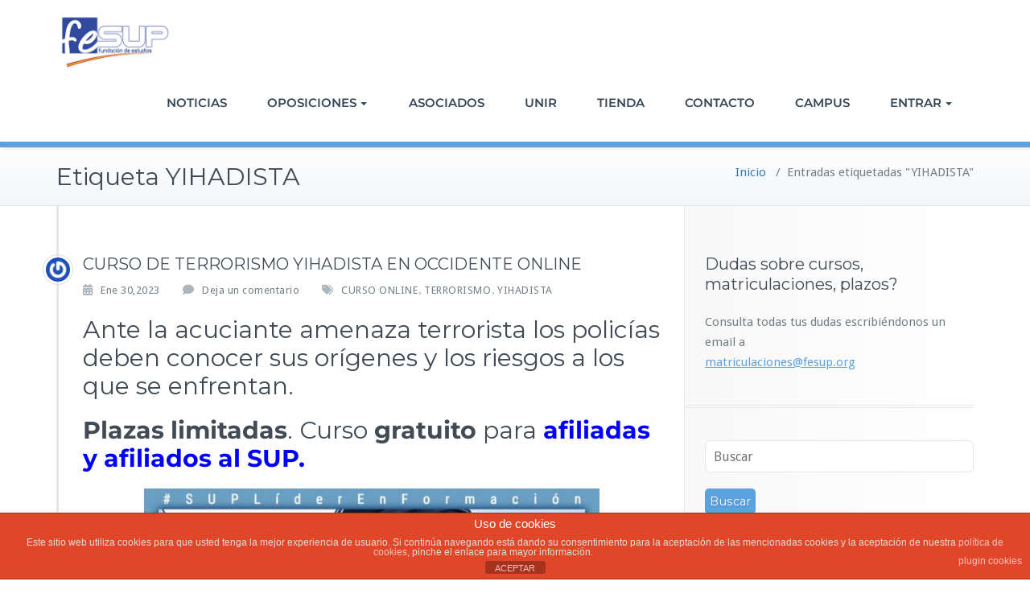

--- FILE ---
content_type: text/html; charset=UTF-8
request_url: https://www.fesup.org/tag/yihadista/
body_size: 20042
content:
<!DOCTYPE html>
<html lang="es">
    <head>	
        <meta charset="UTF-8">
        <meta name="viewport" content="width=device-width, initial-scale=1">
        <meta http-equiv="x-ua-compatible" content="ie=edge">
       <title>YIHADISTA &#8211; FESUP</title>
<style>
.custom-logo{width: 154px; height: auto;}
</style>
<meta name='robots' content='max-image-preview:large' />
	<style>img:is([sizes="auto" i], [sizes^="auto," i]) { contain-intrinsic-size: 3000px 1500px }</style>
	<link rel='dns-prefetch' href='//fonts.googleapis.com' />
<link rel="alternate" type="application/rss+xml" title="FESUP &raquo; Feed" href="https://www.fesup.org/feed/" />
<link rel="alternate" type="application/rss+xml" title="FESUP &raquo; Feed de los comentarios" href="https://www.fesup.org/comments/feed/" />
<link rel="alternate" type="application/rss+xml" title="FESUP &raquo; Etiqueta YIHADISTA del feed" href="https://www.fesup.org/tag/yihadista/feed/" />
<script type="text/javascript">
/* <![CDATA[ */
window._wpemojiSettings = {"baseUrl":"https:\/\/s.w.org\/images\/core\/emoji\/16.0.1\/72x72\/","ext":".png","svgUrl":"https:\/\/s.w.org\/images\/core\/emoji\/16.0.1\/svg\/","svgExt":".svg","source":{"concatemoji":"https:\/\/www.fesup.org\/wp-includes\/js\/wp-emoji-release.min.js?ver=6.8.3"}};
/*! This file is auto-generated */
!function(s,n){var o,i,e;function c(e){try{var t={supportTests:e,timestamp:(new Date).valueOf()};sessionStorage.setItem(o,JSON.stringify(t))}catch(e){}}function p(e,t,n){e.clearRect(0,0,e.canvas.width,e.canvas.height),e.fillText(t,0,0);var t=new Uint32Array(e.getImageData(0,0,e.canvas.width,e.canvas.height).data),a=(e.clearRect(0,0,e.canvas.width,e.canvas.height),e.fillText(n,0,0),new Uint32Array(e.getImageData(0,0,e.canvas.width,e.canvas.height).data));return t.every(function(e,t){return e===a[t]})}function u(e,t){e.clearRect(0,0,e.canvas.width,e.canvas.height),e.fillText(t,0,0);for(var n=e.getImageData(16,16,1,1),a=0;a<n.data.length;a++)if(0!==n.data[a])return!1;return!0}function f(e,t,n,a){switch(t){case"flag":return n(e,"\ud83c\udff3\ufe0f\u200d\u26a7\ufe0f","\ud83c\udff3\ufe0f\u200b\u26a7\ufe0f")?!1:!n(e,"\ud83c\udde8\ud83c\uddf6","\ud83c\udde8\u200b\ud83c\uddf6")&&!n(e,"\ud83c\udff4\udb40\udc67\udb40\udc62\udb40\udc65\udb40\udc6e\udb40\udc67\udb40\udc7f","\ud83c\udff4\u200b\udb40\udc67\u200b\udb40\udc62\u200b\udb40\udc65\u200b\udb40\udc6e\u200b\udb40\udc67\u200b\udb40\udc7f");case"emoji":return!a(e,"\ud83e\udedf")}return!1}function g(e,t,n,a){var r="undefined"!=typeof WorkerGlobalScope&&self instanceof WorkerGlobalScope?new OffscreenCanvas(300,150):s.createElement("canvas"),o=r.getContext("2d",{willReadFrequently:!0}),i=(o.textBaseline="top",o.font="600 32px Arial",{});return e.forEach(function(e){i[e]=t(o,e,n,a)}),i}function t(e){var t=s.createElement("script");t.src=e,t.defer=!0,s.head.appendChild(t)}"undefined"!=typeof Promise&&(o="wpEmojiSettingsSupports",i=["flag","emoji"],n.supports={everything:!0,everythingExceptFlag:!0},e=new Promise(function(e){s.addEventListener("DOMContentLoaded",e,{once:!0})}),new Promise(function(t){var n=function(){try{var e=JSON.parse(sessionStorage.getItem(o));if("object"==typeof e&&"number"==typeof e.timestamp&&(new Date).valueOf()<e.timestamp+604800&&"object"==typeof e.supportTests)return e.supportTests}catch(e){}return null}();if(!n){if("undefined"!=typeof Worker&&"undefined"!=typeof OffscreenCanvas&&"undefined"!=typeof URL&&URL.createObjectURL&&"undefined"!=typeof Blob)try{var e="postMessage("+g.toString()+"("+[JSON.stringify(i),f.toString(),p.toString(),u.toString()].join(",")+"));",a=new Blob([e],{type:"text/javascript"}),r=new Worker(URL.createObjectURL(a),{name:"wpTestEmojiSupports"});return void(r.onmessage=function(e){c(n=e.data),r.terminate(),t(n)})}catch(e){}c(n=g(i,f,p,u))}t(n)}).then(function(e){for(var t in e)n.supports[t]=e[t],n.supports.everything=n.supports.everything&&n.supports[t],"flag"!==t&&(n.supports.everythingExceptFlag=n.supports.everythingExceptFlag&&n.supports[t]);n.supports.everythingExceptFlag=n.supports.everythingExceptFlag&&!n.supports.flag,n.DOMReady=!1,n.readyCallback=function(){n.DOMReady=!0}}).then(function(){return e}).then(function(){var e;n.supports.everything||(n.readyCallback(),(e=n.source||{}).concatemoji?t(e.concatemoji):e.wpemoji&&e.twemoji&&(t(e.twemoji),t(e.wpemoji)))}))}((window,document),window._wpemojiSettings);
/* ]]> */
</script>
<link rel='stylesheet' id='busiprof-theme-fonts-css' href='https://www.fesup.org/wp-content/fonts/a82734035b60433b8c98eba1435e3b44.css?ver=20201110' type='text/css' media='all' />
<style id='wp-emoji-styles-inline-css' type='text/css'>

	img.wp-smiley, img.emoji {
		display: inline !important;
		border: none !important;
		box-shadow: none !important;
		height: 1em !important;
		width: 1em !important;
		margin: 0 0.07em !important;
		vertical-align: -0.1em !important;
		background: none !important;
		padding: 0 !important;
	}
</style>
<link rel='stylesheet' id='wp-block-library-css' href='https://www.fesup.org/wp-includes/css/dist/block-library/style.min.css?ver=6.8.3' type='text/css' media='all' />
<style id='classic-theme-styles-inline-css' type='text/css'>
/*! This file is auto-generated */
.wp-block-button__link{color:#fff;background-color:#32373c;border-radius:9999px;box-shadow:none;text-decoration:none;padding:calc(.667em + 2px) calc(1.333em + 2px);font-size:1.125em}.wp-block-file__button{background:#32373c;color:#fff;text-decoration:none}
</style>
<style id='global-styles-inline-css' type='text/css'>
:root{--wp--preset--aspect-ratio--square: 1;--wp--preset--aspect-ratio--4-3: 4/3;--wp--preset--aspect-ratio--3-4: 3/4;--wp--preset--aspect-ratio--3-2: 3/2;--wp--preset--aspect-ratio--2-3: 2/3;--wp--preset--aspect-ratio--16-9: 16/9;--wp--preset--aspect-ratio--9-16: 9/16;--wp--preset--color--black: #000000;--wp--preset--color--cyan-bluish-gray: #abb8c3;--wp--preset--color--white: #ffffff;--wp--preset--color--pale-pink: #f78da7;--wp--preset--color--vivid-red: #cf2e2e;--wp--preset--color--luminous-vivid-orange: #ff6900;--wp--preset--color--luminous-vivid-amber: #fcb900;--wp--preset--color--light-green-cyan: #7bdcb5;--wp--preset--color--vivid-green-cyan: #00d084;--wp--preset--color--pale-cyan-blue: #8ed1fc;--wp--preset--color--vivid-cyan-blue: #0693e3;--wp--preset--color--vivid-purple: #9b51e0;--wp--preset--gradient--vivid-cyan-blue-to-vivid-purple: linear-gradient(135deg,rgba(6,147,227,1) 0%,rgb(155,81,224) 100%);--wp--preset--gradient--light-green-cyan-to-vivid-green-cyan: linear-gradient(135deg,rgb(122,220,180) 0%,rgb(0,208,130) 100%);--wp--preset--gradient--luminous-vivid-amber-to-luminous-vivid-orange: linear-gradient(135deg,rgba(252,185,0,1) 0%,rgba(255,105,0,1) 100%);--wp--preset--gradient--luminous-vivid-orange-to-vivid-red: linear-gradient(135deg,rgba(255,105,0,1) 0%,rgb(207,46,46) 100%);--wp--preset--gradient--very-light-gray-to-cyan-bluish-gray: linear-gradient(135deg,rgb(238,238,238) 0%,rgb(169,184,195) 100%);--wp--preset--gradient--cool-to-warm-spectrum: linear-gradient(135deg,rgb(74,234,220) 0%,rgb(151,120,209) 20%,rgb(207,42,186) 40%,rgb(238,44,130) 60%,rgb(251,105,98) 80%,rgb(254,248,76) 100%);--wp--preset--gradient--blush-light-purple: linear-gradient(135deg,rgb(255,206,236) 0%,rgb(152,150,240) 100%);--wp--preset--gradient--blush-bordeaux: linear-gradient(135deg,rgb(254,205,165) 0%,rgb(254,45,45) 50%,rgb(107,0,62) 100%);--wp--preset--gradient--luminous-dusk: linear-gradient(135deg,rgb(255,203,112) 0%,rgb(199,81,192) 50%,rgb(65,88,208) 100%);--wp--preset--gradient--pale-ocean: linear-gradient(135deg,rgb(255,245,203) 0%,rgb(182,227,212) 50%,rgb(51,167,181) 100%);--wp--preset--gradient--electric-grass: linear-gradient(135deg,rgb(202,248,128) 0%,rgb(113,206,126) 100%);--wp--preset--gradient--midnight: linear-gradient(135deg,rgb(2,3,129) 0%,rgb(40,116,252) 100%);--wp--preset--font-size--small: 13px;--wp--preset--font-size--medium: 20px;--wp--preset--font-size--large: 36px;--wp--preset--font-size--x-large: 42px;--wp--preset--spacing--20: 0.44rem;--wp--preset--spacing--30: 0.67rem;--wp--preset--spacing--40: 1rem;--wp--preset--spacing--50: 1.5rem;--wp--preset--spacing--60: 2.25rem;--wp--preset--spacing--70: 3.38rem;--wp--preset--spacing--80: 5.06rem;--wp--preset--shadow--natural: 6px 6px 9px rgba(0, 0, 0, 0.2);--wp--preset--shadow--deep: 12px 12px 50px rgba(0, 0, 0, 0.4);--wp--preset--shadow--sharp: 6px 6px 0px rgba(0, 0, 0, 0.2);--wp--preset--shadow--outlined: 6px 6px 0px -3px rgba(255, 255, 255, 1), 6px 6px rgba(0, 0, 0, 1);--wp--preset--shadow--crisp: 6px 6px 0px rgba(0, 0, 0, 1);}:where(.is-layout-flex){gap: 0.5em;}:where(.is-layout-grid){gap: 0.5em;}body .is-layout-flex{display: flex;}.is-layout-flex{flex-wrap: wrap;align-items: center;}.is-layout-flex > :is(*, div){margin: 0;}body .is-layout-grid{display: grid;}.is-layout-grid > :is(*, div){margin: 0;}:where(.wp-block-columns.is-layout-flex){gap: 2em;}:where(.wp-block-columns.is-layout-grid){gap: 2em;}:where(.wp-block-post-template.is-layout-flex){gap: 1.25em;}:where(.wp-block-post-template.is-layout-grid){gap: 1.25em;}.has-black-color{color: var(--wp--preset--color--black) !important;}.has-cyan-bluish-gray-color{color: var(--wp--preset--color--cyan-bluish-gray) !important;}.has-white-color{color: var(--wp--preset--color--white) !important;}.has-pale-pink-color{color: var(--wp--preset--color--pale-pink) !important;}.has-vivid-red-color{color: var(--wp--preset--color--vivid-red) !important;}.has-luminous-vivid-orange-color{color: var(--wp--preset--color--luminous-vivid-orange) !important;}.has-luminous-vivid-amber-color{color: var(--wp--preset--color--luminous-vivid-amber) !important;}.has-light-green-cyan-color{color: var(--wp--preset--color--light-green-cyan) !important;}.has-vivid-green-cyan-color{color: var(--wp--preset--color--vivid-green-cyan) !important;}.has-pale-cyan-blue-color{color: var(--wp--preset--color--pale-cyan-blue) !important;}.has-vivid-cyan-blue-color{color: var(--wp--preset--color--vivid-cyan-blue) !important;}.has-vivid-purple-color{color: var(--wp--preset--color--vivid-purple) !important;}.has-black-background-color{background-color: var(--wp--preset--color--black) !important;}.has-cyan-bluish-gray-background-color{background-color: var(--wp--preset--color--cyan-bluish-gray) !important;}.has-white-background-color{background-color: var(--wp--preset--color--white) !important;}.has-pale-pink-background-color{background-color: var(--wp--preset--color--pale-pink) !important;}.has-vivid-red-background-color{background-color: var(--wp--preset--color--vivid-red) !important;}.has-luminous-vivid-orange-background-color{background-color: var(--wp--preset--color--luminous-vivid-orange) !important;}.has-luminous-vivid-amber-background-color{background-color: var(--wp--preset--color--luminous-vivid-amber) !important;}.has-light-green-cyan-background-color{background-color: var(--wp--preset--color--light-green-cyan) !important;}.has-vivid-green-cyan-background-color{background-color: var(--wp--preset--color--vivid-green-cyan) !important;}.has-pale-cyan-blue-background-color{background-color: var(--wp--preset--color--pale-cyan-blue) !important;}.has-vivid-cyan-blue-background-color{background-color: var(--wp--preset--color--vivid-cyan-blue) !important;}.has-vivid-purple-background-color{background-color: var(--wp--preset--color--vivid-purple) !important;}.has-black-border-color{border-color: var(--wp--preset--color--black) !important;}.has-cyan-bluish-gray-border-color{border-color: var(--wp--preset--color--cyan-bluish-gray) !important;}.has-white-border-color{border-color: var(--wp--preset--color--white) !important;}.has-pale-pink-border-color{border-color: var(--wp--preset--color--pale-pink) !important;}.has-vivid-red-border-color{border-color: var(--wp--preset--color--vivid-red) !important;}.has-luminous-vivid-orange-border-color{border-color: var(--wp--preset--color--luminous-vivid-orange) !important;}.has-luminous-vivid-amber-border-color{border-color: var(--wp--preset--color--luminous-vivid-amber) !important;}.has-light-green-cyan-border-color{border-color: var(--wp--preset--color--light-green-cyan) !important;}.has-vivid-green-cyan-border-color{border-color: var(--wp--preset--color--vivid-green-cyan) !important;}.has-pale-cyan-blue-border-color{border-color: var(--wp--preset--color--pale-cyan-blue) !important;}.has-vivid-cyan-blue-border-color{border-color: var(--wp--preset--color--vivid-cyan-blue) !important;}.has-vivid-purple-border-color{border-color: var(--wp--preset--color--vivid-purple) !important;}.has-vivid-cyan-blue-to-vivid-purple-gradient-background{background: var(--wp--preset--gradient--vivid-cyan-blue-to-vivid-purple) !important;}.has-light-green-cyan-to-vivid-green-cyan-gradient-background{background: var(--wp--preset--gradient--light-green-cyan-to-vivid-green-cyan) !important;}.has-luminous-vivid-amber-to-luminous-vivid-orange-gradient-background{background: var(--wp--preset--gradient--luminous-vivid-amber-to-luminous-vivid-orange) !important;}.has-luminous-vivid-orange-to-vivid-red-gradient-background{background: var(--wp--preset--gradient--luminous-vivid-orange-to-vivid-red) !important;}.has-very-light-gray-to-cyan-bluish-gray-gradient-background{background: var(--wp--preset--gradient--very-light-gray-to-cyan-bluish-gray) !important;}.has-cool-to-warm-spectrum-gradient-background{background: var(--wp--preset--gradient--cool-to-warm-spectrum) !important;}.has-blush-light-purple-gradient-background{background: var(--wp--preset--gradient--blush-light-purple) !important;}.has-blush-bordeaux-gradient-background{background: var(--wp--preset--gradient--blush-bordeaux) !important;}.has-luminous-dusk-gradient-background{background: var(--wp--preset--gradient--luminous-dusk) !important;}.has-pale-ocean-gradient-background{background: var(--wp--preset--gradient--pale-ocean) !important;}.has-electric-grass-gradient-background{background: var(--wp--preset--gradient--electric-grass) !important;}.has-midnight-gradient-background{background: var(--wp--preset--gradient--midnight) !important;}.has-small-font-size{font-size: var(--wp--preset--font-size--small) !important;}.has-medium-font-size{font-size: var(--wp--preset--font-size--medium) !important;}.has-large-font-size{font-size: var(--wp--preset--font-size--large) !important;}.has-x-large-font-size{font-size: var(--wp--preset--font-size--x-large) !important;}
:where(.wp-block-post-template.is-layout-flex){gap: 1.25em;}:where(.wp-block-post-template.is-layout-grid){gap: 1.25em;}
:where(.wp-block-columns.is-layout-flex){gap: 2em;}:where(.wp-block-columns.is-layout-grid){gap: 2em;}
:root :where(.wp-block-pullquote){font-size: 1.5em;line-height: 1.6;}
</style>
<link rel='stylesheet' id='front-estilos-css' href='https://www.fesup.org/wp-content/plugins/asesor-cookies-para-la-ley-en-espana/html/front/estilos.css?ver=6.8.3' type='text/css' media='all' />
<link rel='stylesheet' id='font-awesome-css' href='https://www.fesup.org/wp-content/plugins/elementor/assets/lib/font-awesome/css/font-awesome.min.css?ver=4.7.0' type='text/css' media='all' />
<link rel='stylesheet' id='bootstrap-css' href='https://www.fesup.org/wp-content/plugins/magee-shortcodes/assets/bootstrap/css/bootstrap.min.css?ver=3.3.4' type='text/css' media='' />
<link rel='stylesheet' id='prettyPhoto-css' href='https://www.fesup.org/wp-content/plugins/magee-shortcodes/assets/css/prettyPhoto.css?ver=6.8.3' type='text/css' media='' />
<link rel='stylesheet' id='classycountdown-css' href='https://www.fesup.org/wp-content/plugins/magee-shortcodes/assets/jquery-countdown/jquery.classycountdown.css?ver=1.1.0' type='text/css' media='' />
<link rel='stylesheet' id='twentytwenty-css' href='https://www.fesup.org/wp-content/plugins/magee-shortcodes/assets/css/twentytwenty.css?ver=6.8.3' type='text/css' media='' />
<link rel='stylesheet' id='audioplayer-css' href='https://www.fesup.org/wp-content/plugins/magee-shortcodes/assets/css/audioplayer.css?ver=6.8.3' type='text/css' media='' />
<link rel='stylesheet' id='weather-icons-css' href='https://www.fesup.org/wp-content/plugins/magee-shortcodes/assets/weathericons/css/weather-icons.min.css?ver=6.8.3' type='text/css' media='' />
<link rel='stylesheet' id='animate-css' href='https://www.fesup.org/wp-content/plugins/magee-shortcodes/assets/css/animate.css?ver=6.8.3' type='text/css' media='' />
<link rel='stylesheet' id='magee-shortcode-css' href='https://www.fesup.org/wp-content/plugins/magee-shortcodes/assets/css/shortcode.css?ver=1.6.0' type='text/css' media='' />
<link rel='stylesheet' id='sps-font-awesome-css' href='https://www.fesup.org/wp-content/plugins/spice-post-slider/assets/css/font-awesome/css/all.min.css?ver=5.15.4' type='text/css' media='all' />
<link rel='stylesheet' id='sps-owl-css' href='https://www.fesup.org/wp-content/plugins/spice-post-slider/assets/css/owl.carousel.css?ver=2.2.1' type='text/css' media='all' />
<link rel='stylesheet' id='sps-front-css' href='https://www.fesup.org/wp-content/plugins/spice-post-slider/assets/css/front.css?ver=2.2' type='text/css' media='all' />
<link rel='stylesheet' id='sps-google-fonts-css' href='//fonts.googleapis.com/css?family=ABeeZee%7CAbel%7CAbril+Fatface%7CAclonica%7CAcme%7CActor%7CAdamina%7CAdvent+Pro%7CAguafina+Script%7CAkronim%7CAladin%7CAldrich%7CAlef%7CAlegreya%7CAlegreya+SC%7CAlegreya+Sans%7CAlegreya+Sans+SC%7CAlex+Brush%7CAlfa+Slab+One%7CAlice%7CAlike%7CAlike+Angular%7CAllan%7CAllerta%7CAllerta+Stencil%7CAllura%7CAlmendra%7CAlmendra+Display%7CAlmendra+SC%7CAmarante%7CAmaranth%7CAmatic+SC%7CAmatica+SC%7CAmethysta%7CAmiko%7CAmiri%7CAmita%7CAnaheim%7CAndada%7CAndika%7CAngkor%7CAnnie+Use+Your+Telescope%7CAnonymous+Pro%7CAntic%7CAntic+Didone%7CAntic+Slab%7CAnton%7CArapey%7CArbutus%7CArbutus+Slab%7CArchitects+Daughter%7CArchivo+Black%7CArchivo+Narrow%7CAref+Ruqaa%7CArima+Madurai%7CArimo%7CArizonia%7CArmata%7CArtifika%7CArvo%7CArya%7CAsap%7CAsar%7CAsset%7CAssistant%7CAstloch%7CAsul%7CAthiti%7CAtma%7CAtomic+Age%7CAubrey%7CAudiowide%7CAutour+One%7CAverage%7CAverage+Sans%7CAveria+Gruesa+Libre%7CAveria+Libre%7CAveria+Sans+Libre%7CAveria+Serif+Libre%7CBad+Script%7CBaloo%7CBaloo+Bhai%7CBaloo+Da%7CBaloo+Thambi%7CBalthazar%7CBangers%7CBasic%7CBattambang%7CBaumans%7CBayon%7CBelgrano%7CBelleza%7CBenchNine%7CBentham%7CBerkshire+Swash%7CBevan%7CBigelow+Rules%7CBigshot+One%7CBilbo%7CBilbo+Swash+Caps%7CBioRhyme%7CBioRhyme+Expanded%7CBiryani%7CBitter%7CBlack+Ops+One%7CBokor%7CBonbon%7CBoogaloo%7CBowlby+One%7CBowlby+One+SC%7CBrawler%7CBree+Serif%7CBubblegum+Sans%7CBubbler+One%7CBuda%7CBuenard%7CBungee%7CBungee+Hairline%7CBungee+Inline%7CBungee+Outline%7CBungee+Shade%7CButcherman%7CButterfly+Kids%7CCabin%7CCabin+Condensed%7CCabin+Sketch%7CCaesar+Dressing%7CCagliostro%7CCairo%7CCalligraffitti%7CCambay%7CCambo%7CCandal%7CCantarell%7CCantata+One%7CCantora+One%7CCapriola%7CCardo%7CCarme%7CCarrois+Gothic%7CCarrois+Gothic+SC%7CCarter+One%7CCatamaran%7CCaudex%7CCaveat%7CCaveat+Brush%7CCedarville+Cursive%7CCeviche+One%7CChanga%7CChanga+One%7CChango%7CChathura%7CChau+Philomene+One%7CChela+One%7CChelsea+Market%7CChenla%7CCherry+Cream+Soda%7CCherry+Swash%7CChewy%7CChicle%7CChivo%7CChonburi%7CCinzel%7CCinzel+Decorative%7CClicker+Script%7CCoda%7CCoda+Caption%7CCodystar%7CCoiny%7CCombo%7CComfortaa%7CComing+Soon%7CConcert+One%7CCondiment%7CContent%7CContrail+One%7CConvergence%7CCookie%7CCopse%7CCorben%7CCormorant%7CCormorant+Garamond%7CCormorant+Infant%7CCormorant+SC%7CCormorant+Unicase%7CCormorant+Upright%7CCourgette%7CCousine%7CCoustard%7CCovered+By+Your+Grace%7CCrafty+Girls%7CCreepster%7CCrete+Round%7CCrimson+Text%7CCroissant+One%7CCrushed%7CCuprum%7CCutive%7CCutive+Mono%7CDamion%7CDancing+Script%7CDangrek%7CDavid+Libre%7CDawning+of+a+New+Day%7CDays+One%7CDekko%7CDelius%7CDelius+Swash+Caps%7CDelius+Unicase%7CDella+Respira%7CDenk+One%7CDevonshire%7CDhurjati%7CDidact+Gothic%7CDiplomata%7CDiplomata+SC%7CDomine%7CDonegal+One%7CDoppio+One%7CDorsa%7CDosis%7CDr+Sugiyama%7CDroid+Sans%7CDroid+Sans+Mono%7CDroid+Serif%7CDuru+Sans%7CDynalight%7CEB+Garamond%7CEagle+Lake%7CEater%7CEconomica%7CEczar%7CEk+Mukta%7CEl+Messiri%7CElectrolize%7CElsie%7CElsie+Swash+Caps%7CEmblema+One%7CEmilys+Candy%7CEngagement%7CEnglebert%7CEnriqueta%7CErica+One%7CEsteban%7CEuphoria+Script%7CEwert%7CExo%7CExo+2%7CExpletus+Sans%7CFanwood+Text%7CFarsan%7CFascinate%7CFascinate+Inline%7CFaster+One%7CFasthand%7CFauna+One%7CFederant%7CFedero%7CFelipa%7CFenix%7CFinger+Paint%7CFira+Mono%7CFira+Sans%7CFjalla+One%7CFjord+One%7CFlamenco%7CFlavors%7CFondamento%7CFontdiner+Swanky%7CForum%7CFrancois+One%7CFrank+Ruhl+Libre%7CFreckle+Face%7CFredericka+the+Great%7CFredoka+One%7CFreehand%7CFresca%7CFrijole%7CFruktur%7CFugaz+One%7CGFS+Didot%7CGFS+Neohellenic%7CGabriela%7CGafata%7CGalada%7CGaldeano%7CGalindo%7CGentium+Basic%7CGentium+Book+Basic%7CGeo%7CGeostar%7CGeostar+Fill%7CGermania+One%7CGidugu%7CGilda+Display%7CGive+You+Glory%7CGlass+Antiqua%7CGlegoo%7CGloria+Hallelujah%7CGoblin+One%7CGochi+Hand%7CGorditas%7CGoudy+Bookletter+1911%7CGraduate%7CGrand+Hotel%7CGravitas+One%7CGreat+Vibes%7CGriffy%7CGruppo%7CGudea%7CGurajada%7CHabibi%7CHalant%7CHammersmith+One%7CHanalei%7CHanalei+Fill%7CHandlee%7CHanuman%7CHappy+Monkey%7CHarmattan%7CHeadland+One%7CHeebo%7CHenny+Penny%7CHerr+Von+Muellerhoff%7CHind%7CHind+Guntur%7CHind+Madurai%7CHind+Siliguri%7CHind+Vadodara%7CHoltwood+One+SC%7CHomemade+Apple%7CHomenaje%7CIM+Fell+DW+Pica%7CIM+Fell+DW+Pica+SC%7CIM+Fell+Double+Pica%7CIM+Fell+Double+Pica+SC%7CIM+Fell+English%7CIM+Fell+English+SC%7CIM+Fell+French+Canon%7CIM+Fell+French+Canon+SC%7CIM+Fell+Great+Primer%7CIM+Fell+Great+Primer+SC%7CIceberg%7CIceland%7CImprima%7CInconsolata%7CInder%7CIndie+Flower%7CInika%7CInknut+Antiqua%7CIrish+Grover%7CIstok+Web%7CItaliana%7CItalianno%7CItim%7CJacques+Francois%7CJacques+Francois+Shadow%7CJaldi%7CJim+Nightshade%7CJockey+One%7CJolly+Lodger%7CJomhuria%7CJosefin+Sans%7CJosefin+Slab%7CJoti+One%7CJudson%7CJulee%7CJulius+Sans+One%7CJunge%7CJura%7CJust+Another+Hand%7CJust+Me+Again+Down+Here%7CKadwa%7CKalam%7CKameron%7CKanit%7CKantumruy%7CKarla%7CKarma%7CKatibeh%7CKaushan+Script%7CKavivanar%7CKavoon%7CKdam+Thmor%7CKeania+One%7CKelly+Slab%7CKenia%7CKhand%7CKhmer%7CKhula%7CKite+One%7CKnewave%7CKotta+One%7CKoulen%7CKranky%7CKreon%7CKristi%7CKrona+One%7CKumar+One%7CKumar+One+Outline%7CKurale%7CLa+Belle+Aurore%7CLaila%7CLakki+Reddy%7CLalezar%7CLancelot%7CLateef%7CLato%7CLeague+Script%7CLeckerli+One%7CLedger%7CLekton%7CLemon%7CLemonada%7CLibre+Baskerville%7CLibre+Franklin%7CLife+Savers%7CLilita+One%7CLily+Script+One%7CLimelight%7CLinden+Hill%7CLobster%7CLobster+Two%7CLondrina+Outline%7CLondrina+Shadow%7CLondrina+Sketch%7CLondrina+Solid%7CLora%7CLove+Ya+Like+A+Sister%7CLoved+by+the+King%7CLovers+Quarrel%7CLuckiest+Guy%7CLusitana%7CLustria%7CMacondo%7CMacondo+Swash+Caps%7CMada%7CMagra%7CMaiden+Orange%7CMaitree%7CMako%7CMallanna%7CMandali%7CMarcellus%7CMarcellus+SC%7CMarck+Script%7CMargarine%7CMarko+One%7CMarmelad%7CMartel%7CMartel+Sans%7CMarvel%7CMate%7CMate+SC%7CMaven+Pro%7CMcLaren%7CMeddon%7CMedievalSharp%7CMedula+One%7CMeera+Inimai%7CMegrim%7CMeie+Script%7CMerienda%7CMerienda+One%7CMerriweather%7CMerriweather+Sans%7CMetal%7CMetal+Mania%7CMetrophobic%7CMichroma%7CMilonga%7CMiltonian%7CMiltonian+Tattoo%7CMiniver%7CMiriam+Libre%7CMirza%7CMiss+Fajardose%7CMitr%7CModak%7CModern+Antiqua%7CMogra%7CMolengo%7CMolle%7CMonda%7CMonofett%7CMonoton%7CMonsieur+La+Doulaise%7CMontaga%7CMontez%7CMontserrat%7CMontserrat+Alternates%7CMontserrat+Subrayada%7CMoul%7CMoulpali%7CMountains+of+Christmas%7CMouse+Memoirs%7CMr+Bedfort%7CMr+Dafoe%7CMr+De+Haviland%7CMrs+Saint+Delafield%7CMrs+Sheppards%7CMukta+Vaani%7CMuli%7CMystery+Quest%7CNTR%7CNeucha%7CNeuton%7CNew+Rocker%7CNews+Cycle%7CNiconne%7CNixie+One%7CNobile%7CNokora%7CNorican%7CNosifer%7CNothing+You+Could+Do%7CNoticia+Text%7CNoto+Sans%7CNoto+Serif%7CNova+Cut%7CNova+Flat%7CNova+Mono%7CNova+Oval%7CNova+Round%7CNova+Script%7CNova+Slim%7CNova+Square%7CNumans%7CNunito%7CNunito+Sans%7COdor+Mean+Chey%7COffside%7COld+Standard+TT%7COldenburg%7COleo+Script%7COleo+Script+Swash+Caps%7COpen+Sans%7COpen+Sans+Condensed%7COranienbaum%7COrbitron%7COregano%7COrienta%7COriginal+Surfer%7COswald%7COver+the+Rainbow%7COverlock%7COverlock+SC%7COvo%7COxygen%7COxygen+Mono%7CPT+Mono%7CPT+Sans%7CPT+Sans+Caption%7CPT+Sans+Narrow%7CPT+Serif%7CPT+Serif+Caption%7CPacifico%7CPalanquin%7CPalanquin+Dark%7CPaprika%7CParisienne%7CPassero+One%7CPassion+One%7CPathway+Gothic+One%7CPatrick+Hand%7CPatrick+Hand+SC%7CPattaya%7CPatua+One%7CPavanam%7CPaytone+One%7CPeddana%7CPeralta%7CPermanent+Marker%7CPetit+Formal+Script%7CPetrona%7CPhilosopher%7CPiedra%7CPinyon+Script%7CPirata+One%7CPlaster%7CPlay%7CPlayball%7CPlayfair+Display%7CPlayfair+Display+SC%7CPodkova%7CPoiret+One%7CPoller+One%7CPoly%7CPompiere%7CPontano+Sans%7CPoppins%7CPort+Lligat+Sans%7CPort+Lligat+Slab%7CPragati+Narrow%7CPrata%7CPreahvihear%7CPress+Start+2P%7CPridi%7CPrincess+Sofia%7CProciono%7CPrompt%7CProsto+One%7CProza+Libre%7CPuritan%7CPurple+Purse%7CQuando%7CQuantico%7CQuattrocento%7CQuattrocento+Sans%7CQuestrial%7CQuicksand%7CQuintessential%7CQwigley%7CRacing+Sans+One%7CRadley%7CRajdhani%7CRakkas%7CRaleway%7CRaleway+Dots%7CRamabhadra%7CRamaraja%7CRambla%7CRammetto+One%7CRanchers%7CRancho%7CRanga%7CRasa%7CRationale%7CRedressed%7CReem+Kufi%7CReenie+Beanie%7CRevalia%7CRhodium+Libre%7CRibeye%7CRibeye+Marrow%7CRighteous%7CRisque%7CRoboto%7CRoboto+Condensed%7CRoboto+Mono%7CRoboto+Slab%7CRochester%7CRock+Salt%7CRokkitt%7CRomanesco%7CRopa+Sans%7CRosario%7CRosarivo%7CRouge+Script%7CRozha+One%7CRubik%7CRubik+Mono+One%7CRubik+One%7CRuda%7CRufina%7CRuge+Boogie%7CRuluko%7CRum+Raisin%7CRuslan+Display%7CRuthie%7CRye%7CSacramento%7CSahitya%7CSail%7CSalsa%7CSanchez%7CSancreek%7CSansita+One%7CSarala%7CSarina%7CSarpanch%7CSatisfy%7CScada%7CScheherazade%7CSchoolbell%7CScope+One%7CSeaweed+Script%7CSecular+One%7CSen%7CSevillana%7CSeymour+One%7CShadows+Into+Light%7CShadows+Into+Light+Two%7CShanti%7CShare%7CShare+Tech%7CShare+Tech+Mono%7CShojumaru%7CShort+Stack%7CShrikhand%7CSiemreap%7CSigmar+One%7CSignika%7CSignika+Negative%7CSimonetta%7CSintony%7CSirin+Stencil%7CSix+Caps%7CSkranji%7CSlabo+13px%7CSlabo+27px%7CSlackey%7CSmokum%7CSmythe%7CSniglet%7CSnippet%7CSnowburst+One%7CSofadi+One%7CSofia%7CSonsie+One%7CSorts+Mill+Goudy%7CSource+Code+Pro%7CSource+Sans+Pro%7CSource+Serif+Pro%7CSpace+Mono%7CSpecial+Elite%7CSpicy+Rice%7CSpinnaker%7CSpirax%7CSquada+One%7CSree+Krushnadevaraya%7CSriracha%7CStalemate%7CStalinist+One%7CStardos+Stencil%7CStint+Ultra+Condensed%7CStint+Ultra+Expanded%7CStoke%7CStrait%7CSue+Ellen+Francisco%7CSuez+One%7CSumana%7CSunshiney%7CSupermercado+One%7CSura%7CSuranna%7CSuravaram%7CSuwannaphum%7CSwanky+and+Moo+Moo%7CSyncopate%7CTangerine%7CTaprom%7CTauri%7CTaviraj%7CTeko%7CTelex%7CTenali+Ramakrishna%7CTenor+Sans%7CText+Me+One%7CThe+Girl+Next+Door%7CTienne%7CTillana%7CTimmana%7CTinos%7CTitan+One%7CTitillium+Web%7CTrade+Winds%7CTrirong%7CTrocchi%7CTrochut%7CTrykker%7CTulpen+One%7CUbuntu%7CUbuntu+Condensed%7CUbuntu+Mono%7CUltra%7CUncial+Antiqua%7CUnderdog%7CUnica+One%7CUnifrakturCook%7CUnifrakturMaguntia%7CUnkempt%7CUnlock%7CUnna%7CVT323%7CVampiro+One%7CVarela%7CVarela+Round%7CVast+Shadow%7CVesper+Libre%7CVibur%7CVidaloka%7CViga%7CVoces%7CVolkhov%7CVollkorn%7CVoltaire%7CWaiting+for+the+Sunrise%7CWallpoet%7CWalter+Turncoat%7CWarnes%7CWellfleet%7CWendy+One%7CWire+One%7CWork+Sans%7CYanone+Kaffeesatz%7CYantramanav%7CYatra+One%7CYellowtail%7CYeseva+One%7CYesteryear%7CYrsa%7CZeyada&#038;subset=latin%2Clatin-ext&#038;ver=2.2' type='text/css' media='all' />
<link rel='stylesheet' id='woocommerce-layout-css' href='https://www.fesup.org/wp-content/plugins/woocommerce/assets/css/woocommerce-layout.css?ver=10.0.3' type='text/css' media='all' />
<link rel='stylesheet' id='woocommerce-smallscreen-css' href='https://www.fesup.org/wp-content/plugins/woocommerce/assets/css/woocommerce-smallscreen.css?ver=10.0.3' type='text/css' media='only screen and (max-width: 768px)' />
<link rel='stylesheet' id='woocommerce-general-css' href='https://www.fesup.org/wp-content/plugins/woocommerce/assets/css/woocommerce.css?ver=10.0.3' type='text/css' media='all' />
<style id='woocommerce-inline-inline-css' type='text/css'>
.woocommerce form .form-row .required { visibility: visible; }
</style>
<link rel='stylesheet' id='brands-styles-css' href='https://www.fesup.org/wp-content/plugins/woocommerce/assets/css/brands.css?ver=10.0.3' type='text/css' media='all' />
<link rel='stylesheet' id='bootstrap-css-css' href='https://www.fesup.org/wp-content/themes/busiprof/css/bootstrap.css?ver=6.8.3' type='text/css' media='all' />
<link rel='stylesheet' id='busiprof-style-css' href='https://www.fesup.org/wp-content/themes/busiprof/style.css?ver=6.8.3' type='text/css' media='all' />
<link rel='stylesheet' id='busiporf-custom-css-css' href='https://www.fesup.org/wp-content/themes/busiprof/css/custom.css?ver=6.8.3' type='text/css' media='all' />
<link rel='stylesheet' id='flexslider-css-css' href='https://www.fesup.org/wp-content/themes/busiprof/css/flexslider.css?ver=6.8.3' type='text/css' media='all' />
<link rel='stylesheet' id='font-awesome-css-css' href='https://www.fesup.org/wp-content/themes/busiprof/css/font-awesome/css/all.min.css?ver=6.8.3' type='text/css' media='all' />
<link rel='stylesheet' id='slb_core-css' href='https://www.fesup.org/wp-content/plugins/simple-lightbox/client/css/app.css?ver=2.9.4' type='text/css' media='all' />
<link rel='stylesheet' id='elementor-frontend-css' href='https://www.fesup.org/wp-content/plugins/elementor/assets/css/frontend.min.css?ver=3.34.1' type='text/css' media='all' />
<link rel='stylesheet' id='eael-general-css' href='https://www.fesup.org/wp-content/plugins/essential-addons-for-elementor-lite/assets/front-end/css/view/general.min.css?ver=6.5.6' type='text/css' media='all' />
<link rel='stylesheet' id='lazyprof-parent-style-css' href='https://www.fesup.org/wp-content/themes/busiprof/style.css?ver=6.8.3' type='text/css' media='all' />
<script type="text/javascript" src="https://www.fesup.org/wp-includes/js/jquery/jquery.min.js?ver=3.7.1" id="jquery-core-js"></script>
<script type="text/javascript" src="https://www.fesup.org/wp-includes/js/jquery/jquery-migrate.min.js?ver=3.4.1" id="jquery-migrate-js"></script>
<script type="text/javascript" id="front-principal-js-extra">
/* <![CDATA[ */
var cdp_cookies_info = {"url_plugin":"https:\/\/www.fesup.org\/wp-content\/plugins\/asesor-cookies-para-la-ley-en-espana\/plugin.php","url_admin_ajax":"https:\/\/www.fesup.org\/wp-admin\/admin-ajax.php"};
/* ]]> */
</script>
<script type="text/javascript" src="https://www.fesup.org/wp-content/plugins/asesor-cookies-para-la-ley-en-espana/html/front/principal.js?ver=6.8.3" id="front-principal-js"></script>
<script type="text/javascript" src="https://www.fesup.org/wp-content/plugins/magee-shortcodes/assets/bootstrap/js/bootstrap.min.js?ver=3.3.4" id="bootstrap-js"></script>
<script type="text/javascript" src="https://www.fesup.org/wp-content/plugins/magee-shortcodes/assets/js/jquery.waypoints.js?ver=2.0.5" id="waypoints-js"></script>
<script type="text/javascript" src="https://www.fesup.org/wp-content/plugins/magee-shortcodes/assets/jquery-countdown/jquery.countdown.min.js?ver=2.0.4" id="countdown-js"></script>
<script type="text/javascript" src="https://www.fesup.org/wp-content/plugins/magee-shortcodes/assets/jquery-easy-pie-chart/jquery.easypiechart.min.js?ver=2.1.7" id="easy-pie-chart-js"></script>
<script type="text/javascript" src="https://www.fesup.org/wp-content/plugins/magee-shortcodes/assets/js/jquery.prettyPhoto.js?ver=3.1.6" id="jquery.prettyPhoto-js"></script>
<script type="text/javascript" src="https://www.fesup.org/wp-content/plugins/magee-shortcodes/assets/jquery-countdown/jquery.knob.js?ver=1.2.11" id="jquery.knob-js"></script>
<script type="text/javascript" src="https://www.fesup.org/wp-content/plugins/magee-shortcodes/assets/jquery-countdown/jquery.throttle.js?ver=6.8.3" id="jquery.throttle-js"></script>
<script type="text/javascript" src="https://www.fesup.org/wp-content/plugins/magee-shortcodes/assets/jquery-countdown/jquery.classycountdown.min.js?ver=1.1.0" id="jquery.classycountdown-js"></script>
<script type="text/javascript" src="https://www.fesup.org/wp-content/plugins/magee-shortcodes/assets/js/jquery.event.move.js?ver=1.3.6" id="jquery.event.move-js"></script>
<script type="text/javascript" src="https://www.fesup.org/wp-content/plugins/magee-shortcodes/assets/js/jquery.twentytwenty.js?ver=6.8.3" id="jquery.twentytwenty-js"></script>
<script type="text/javascript" src="https://www.fesup.org/wp-content/plugins/magee-shortcodes/assets/js/audioplayer.js?ver=6.8.3" id="jquery-audioplayer-js"></script>
<script type="text/javascript" src="https://www.fesup.org/wp-content/plugins/magee-shortcodes/assets/js/chart.min.js?ver=2.1.4" id="chart.min-js"></script>
<script type="text/javascript" src="https://www.fesup.org/wp-content/plugins/woocommerce/assets/js/jquery-blockui/jquery.blockUI.min.js?ver=2.7.0-wc.10.0.3" id="jquery-blockui-js" defer="defer" data-wp-strategy="defer"></script>
<script type="text/javascript" id="wc-add-to-cart-js-extra">
/* <![CDATA[ */
var wc_add_to_cart_params = {"ajax_url":"\/wp-admin\/admin-ajax.php","wc_ajax_url":"\/?wc-ajax=%%endpoint%%","i18n_view_cart":"Ver carrito","cart_url":"https:\/\/www.fesup.org\/carrito\/","is_cart":"","cart_redirect_after_add":"no"};
/* ]]> */
</script>
<script type="text/javascript" src="https://www.fesup.org/wp-content/plugins/woocommerce/assets/js/frontend/add-to-cart.min.js?ver=10.0.3" id="wc-add-to-cart-js" defer="defer" data-wp-strategy="defer"></script>
<script type="text/javascript" src="https://www.fesup.org/wp-content/plugins/woocommerce/assets/js/js-cookie/js.cookie.min.js?ver=2.1.4-wc.10.0.3" id="js-cookie-js" defer="defer" data-wp-strategy="defer"></script>
<script type="text/javascript" id="woocommerce-js-extra">
/* <![CDATA[ */
var woocommerce_params = {"ajax_url":"\/wp-admin\/admin-ajax.php","wc_ajax_url":"\/?wc-ajax=%%endpoint%%","i18n_password_show":"Mostrar contrase\u00f1a","i18n_password_hide":"Ocultar contrase\u00f1a"};
/* ]]> */
</script>
<script type="text/javascript" src="https://www.fesup.org/wp-content/plugins/woocommerce/assets/js/frontend/woocommerce.min.js?ver=10.0.3" id="woocommerce-js" defer="defer" data-wp-strategy="defer"></script>
<script type="text/javascript" src="https://www.fesup.org/wp-content/themes/busiprof/js/bootstrap.min.js?ver=6.8.3" id="bootstrap-js-js"></script>
<script type="text/javascript" src="https://www.fesup.org/wp-content/themes/busiprof/js/custom.js?ver=6.8.3" id="busiporf-custom-js-js"></script>
<link rel="https://api.w.org/" href="https://www.fesup.org/wp-json/" /><link rel="alternate" title="JSON" type="application/json" href="https://www.fesup.org/wp-json/wp/v2/tags/146" /><link rel="EditURI" type="application/rsd+xml" title="RSD" href="https://www.fesup.org/xmlrpc.php?rsd" />
<meta name="generator" content="WordPress 6.8.3" />
<meta name="generator" content="WooCommerce 10.0.3" />
<!-- This site is powered by WooCommerce Redsys Gateway Light v.6.5.0 - https://es.wordpress.org/plugins/woo-redsys-gateway-light/ -->	<noscript><style>.woocommerce-product-gallery{ opacity: 1 !important; }</style></noscript>
	<meta name="generator" content="Elementor 3.34.1; features: e_font_icon_svg, additional_custom_breakpoints; settings: css_print_method-external, google_font-enabled, font_display-swap">
			<style>
				.e-con.e-parent:nth-of-type(n+4):not(.e-lazyloaded):not(.e-no-lazyload),
				.e-con.e-parent:nth-of-type(n+4):not(.e-lazyloaded):not(.e-no-lazyload) * {
					background-image: none !important;
				}
				@media screen and (max-height: 1024px) {
					.e-con.e-parent:nth-of-type(n+3):not(.e-lazyloaded):not(.e-no-lazyload),
					.e-con.e-parent:nth-of-type(n+3):not(.e-lazyloaded):not(.e-no-lazyload) * {
						background-image: none !important;
					}
				}
				@media screen and (max-height: 640px) {
					.e-con.e-parent:nth-of-type(n+2):not(.e-lazyloaded):not(.e-no-lazyload),
					.e-con.e-parent:nth-of-type(n+2):not(.e-lazyloaded):not(.e-no-lazyload) * {
						background-image: none !important;
					}
				}
			</style>
			<link rel="icon" href="https://www.fesup.org/wp-content/uploads/2016/07/cropped-logo_fesup_final_300x178-1-32x32.jpg" sizes="32x32" />
<link rel="icon" href="https://www.fesup.org/wp-content/uploads/2016/07/cropped-logo_fesup_final_300x178-1-192x192.jpg" sizes="192x192" />
<link rel="apple-touch-icon" href="https://www.fesup.org/wp-content/uploads/2016/07/cropped-logo_fesup_final_300x178-1-180x180.jpg" />
<meta name="msapplication-TileImage" content="https://www.fesup.org/wp-content/uploads/2016/07/cropped-logo_fesup_final_300x178-1-270x270.jpg" />
		<style type="text/css" id="wp-custom-css">
			.navbar-brand {
padding-bottom:0px !important;
padding-top:10px !important

}
.navbar-header {
height:80px !important
}
		</style>
						<style type="text/css" id="c4wp-checkout-css">
					.woocommerce-checkout .c4wp_captcha_field {
						margin-bottom: 10px;
						margin-top: 15px;
						position: relative;
						display: inline-block;
					}
				</style>
							<style type="text/css" id="c4wp-v3-lp-form-css">
				.login #login, .login #lostpasswordform {
					min-width: 350px !important;
				}
				.wpforms-field-c4wp iframe {
					width: 100% !important;
				}
			</style>
				
    </head>
    <body class="archive tag tag-yihadista tag-146 wp-theme-busiprof wp-child-theme-lazyprof theme-busiprof do-etfw woocommerce-no-js elementor-default elementor-kit-10385">
        	
        <div id="page" class="site">
            <a class="skip-link busiprof-screen-reader" href="#content">Saltar al contenido</a>
            <!-- Navbar -->	
            <nav class="navbar navbar-default">
                <div class="container">
                    <!-- Brand and toggle get grouped for better mobile display -->
                    <div class="navbar-header">
                                                    <a class="navbar-brand" href="https://www.fesup.org/" class="brand">
                                <img alt="FESUP" src="https://www.fesup.org/wp-content/uploads/2016/07/logo_fesup_final_300x178.jpg" 
                                     alt="FESUP"
                                     class="logo_imgae" style="width:140px; height:85px;">
                            </a>
                            	
                        <button type="button" class="navbar-toggle collapsed" data-toggle="collapse" data-target="#bs-example-navbar-collapse-1">
                            <span class="sr-only">Alternar la navegación</span>
                            <span class="icon-bar"></span>
                            <span class="icon-bar"></span>
                            <span class="icon-bar"></span>
                        </button>
                    </div>

                    <!-- Collect the nav links, forms, and other content for toggling -->
                    <div class="collapse navbar-collapse" id="bs-example-navbar-collapse-1">
                        <ul id="menu-menu-pagina-principal" class="nav navbar-nav navbar-right"><li id="menu-item-73" class="menu-item menu-item-type-taxonomy menu-item-object-category menu-item-73"><a href="https://www.fesup.org/category/noticias/">NOTICIAS</a></li>
<li id="menu-item-479" class="menu-item menu-item-type-post_type menu-item-object-page menu-item-has-children menu-item-479 dropdown"><a href="https://www.fesup.org/ascensos/">OPOSICIONES<span class="caret"></span></a>
<ul class="dropdown-menu">
	<li id="menu-item-232" class="menu-item menu-item-type-post_type menu-item-object-page menu-item-232"><a href="https://www.fesup.org/inspector-jefe-2/">INSPECTOR JEFE</a></li>
	<li id="menu-item-242" class="menu-item menu-item-type-post_type menu-item-object-page menu-item-242"><a href="https://www.fesup.org/inspector-2/">INSPECTOR</a></li>
	<li id="menu-item-248" class="menu-item menu-item-type-post_type menu-item-object-page menu-item-248"><a href="https://www.fesup.org/subinspector-2/">SUBINSPECTOR</a></li>
	<li id="menu-item-254" class="menu-item menu-item-type-post_type menu-item-object-page menu-item-254"><a href="https://www.fesup.org/oficial-3/">OFICIAL</a></li>
	<li id="menu-item-2010" class="menu-item menu-item-type-post_type menu-item-object-page menu-item-2010"><a href="https://www.fesup.org/curso-de-preparacion-para-el-acceso-a-las-uip/">UNIDAD DE INTERVENCIÓN POLICIAL</a></li>
</ul>
</li>
<li id="menu-item-378" class="menu-item menu-item-type-post_type menu-item-object-page menu-item-378"><a href="https://www.fesup.org/fundacion-de-estudios-del-sindicato-unificado-de-policia/asociate/">ASOCIADOS</a></li>
<li id="menu-item-776" class="menu-item menu-item-type-post_type menu-item-object-page menu-item-776"><a href="https://www.fesup.org/unir/">UNIR</a></li>
<li id="menu-item-2450" class="menu-item menu-item-type-custom menu-item-object-custom menu-item-2450"><a href="https://www.fesup.org/tienda/">TIENDA</a></li>
<li id="menu-item-167" class="menu-item menu-item-type-post_type menu-item-object-page menu-item-167"><a href="https://www.fesup.org/contacto/">CONTACTO</a></li>
<li id="menu-item-50" class="menu-item menu-item-type-custom menu-item-object-custom menu-item-50"><a href="https://campus.fesup.org/login/index.php">CAMPUS</a></li>
<li id="menu-item-1619" class="menu-item menu-item-type-custom menu-item-object-custom menu-item-home menu-item-has-children menu-item-1619 dropdown"><a href="https://www.fesup.org">ENTRAR<span class="caret"></span></a>
<ul class="dropdown-menu">
	<li id="menu-item-3276" class="menu-item menu-item-type-custom menu-item-object-custom menu-item-3276"><a href="https://www.fesup.org/mi-cuenta/orders/">MI PERFIL</a></li>
	<li id="menu-item-3274" class="menu-item menu-item-type-post_type menu-item-object-page menu-item-3274"><a href="https://www.fesup.org/verifycert/">Comprobación de Certificado</a></li>
	<li id="menu-item-3273" class="menu-item menu-item-type-post_type menu-item-object-page menu-item-3273"><a href="https://www.fesup.org/verifycert2/">Comprobación de Certificado – ANTIGUO Campus SupFormacion</a></li>
</ul>
</li>
</ul>			
                    </div>
                </div>
            </nav>	
            <!-- End of Navbar --><!-- Page Title -->
<section class="page-header">
	<div class="container">
		<div class="row">
			<div class="col-md-6">
				<div class="page-title">
					<h2>Etiqueta YIHADISTA</h2>
				</div>
			</div>
			<div class="col-md-6">
				<ul class="page-breadcrumb">
					<li><a href="https://www.fesup.org/">Inicio</a> &nbsp &#47; &nbsp<li class="active">Entradas etiquetadas "YIHADISTA"</li></li>				</ul>
			</div>
		</div>
	</div>	
</section>
<!-- End of Page Title -->
<div class="clearfix"></div>

<!-- Blog & Sidebar Section -->
<div id="content">
<section>		
	<div class="container">
		<div class="row">
			<!--Blog Posts-->
			<div class="col-md-8 col-xs-12">
				<div class="site-content">
					<article class="post post-7493 type-post status-publish format-standard hentry category-online category-noticias tag-curso-online tag-terrorismo tag-yihadista"> 
	<span class="site-author">
		<figure class="avatar">
					<a data-tip="Yubero" href="https://www.fesup.org/author/yubero/" data-toggle="tooltip" title="Yubero"><img alt='' src='https://secure.gravatar.com/avatar/9018f089279a0ee26e80a256de060f2c7d054c61579ebd3055f4a15578a86b6f?s=32&#038;r=g' srcset='https://secure.gravatar.com/avatar/9018f089279a0ee26e80a256de060f2c7d054c61579ebd3055f4a15578a86b6f?s=64&#038;r=g 2x' class='img-circle avatar-32 photo' height='32' width='32' decoding='async'/></a>
		</figure>
	</span>
		<header class="entry-header">
			<h3 class="entry-title"><a href="https://www.fesup.org/curso-de-terrorismo-yihadista-en-occidente-online/" >CURSO DE TERRORISMO YIHADISTA EN OCCIDENTE ONLINE</a></h3>		</header>
	
		<div class="entry-meta">
		
			<span class="entry-date"><a href="https://www.fesup.org/1970/01"><time datetime="">Ene 30,2023</time></a></span>
			
			<span class="comments-link"><a href="https://www.fesup.org/curso-de-terrorismo-yihadista-en-occidente-online/#respond">Deja un comentario</a></span>
			
						<span class="tag-links"><a href="https://www.fesup.org/tag/curso-online/" rel="tag">CURSO ONLINE</a>, <a href="https://www.fesup.org/tag/terrorismo/" rel="tag">TERRORISMO</a>, <a href="https://www.fesup.org/tag/yihadista/" rel="tag">YIHADISTA</a></span>
					</div>
			<div class="entry-content">
		<h2>Ante la acuciante amenaza terrorista los policías deben conocer sus orígenes y los riesgos a los que se enfrentan.</h2>
<h2><strong>Plazas limitadas</strong>. Curso <strong>gratuito</strong> para <strong><span style="color: #0000ff">afiliadas y afiliados al SUP.</span></strong></h2>
<p><img fetchpriority="high" decoding="async" class="alignnone wp-image-7494" src="https://www.fesup.org/wp-content/uploads/2023/01/Curso-Ter-Yiha-212x300.jpg" alt="" width="566" height="801" srcset="https://www.fesup.org/wp-content/uploads/2023/01/Curso-Ter-Yiha-212x300.jpg 212w, https://www.fesup.org/wp-content/uploads/2023/01/Curso-Ter-Yiha-724x1024.jpg 724w, https://www.fesup.org/wp-content/uploads/2023/01/Curso-Ter-Yiha-768x1086.jpg 768w, https://www.fesup.org/wp-content/uploads/2023/01/Curso-Ter-Yiha-600x849.jpg 600w, https://www.fesup.org/wp-content/uploads/2023/01/Curso-Ter-Yiha-1086x1536.jpg 1086w, https://www.fesup.org/wp-content/uploads/2023/01/Curso-Ter-Yiha-300x424.jpg 300w, https://www.fesup.org/wp-content/uploads/2023/01/Curso-Ter-Yiha.jpg 1131w" sizes="(max-width: 566px) 100vw, 566px" /></p>
<h2 style="text-align: center"><span style="color: #0000ff"><strong><a style="color: #0000ff" href="https://www.supformacion.es/inscripciones-online/?idcurso=1389">INSCRIPCIONES ⇒ AQUÍ   </a>             </strong></span></h2>
<h2 style="text-align: center"><span style="color: #0000ff"><span style="color: #000000">del 30/01 al 03/02/2023 (o hasta agotar plazas)</span></span></h2>
<h2><strong>Duración: del 06/02/2023 hasta el  06/03/2023</strong></h2>
<ul>
<li>
<h1>Contenidos a tratar:</h1>
</li>
</ul>
<h2 style="text-align: left"><span class="instancename">Nacimiento del Islam, Guerra Santa, Historia de Oriente Medio, Procesos de radicalización, Situación actual, ISIS, Primavera Árabe, Yihadismo en Occidente, Conflicto Sirio, DAESH, Evolución y <strong>Situación actual en España</strong>…etc.</span></h2>
	</div>
</article>					<!-- Pagination -->			
					<div class="paginations">
											</div>
										<!-- /Pagination -->
				</div>
			<!--/End of Blog Posts-->
			</div>
			<!--Sidebar-->
				
<div class="col-md-4 col-xs-12">
	<div class="sidebar">
  <aside id="text-5" class="widget widget_text"><h3 class="widget-title">Dudas sobre cursos, matriculaciones, plazos?</h3>			<div class="textwidget"><p>Consulta todas tus dudas escribiéndonos un email a<br />
<a href="mailto:matriculaciones@fesup.org">matriculaciones@fesup.org</a></p>
</div>
		</aside><aside id="search-2" class="widget widget_search"><form method="get" id="searchform" action="https://www.fesup.org/">
	<input type="text" class="search_btn"  name="s" id="s" placeholder="Buscar" />
	<input type="submit" class="submit_search" style="" name="submit" value="Buscar" />
</form></aside>
		<aside id="recent-posts-4" class="widget widget_recent_entries">
		<h3 class="widget-title">Noticias</h3>
		<ul>
											<li>
					<a href="https://www.fesup.org/curso-basico-de-frontex-online_fesup/">CURSO BÁSICO DE FRONTEX ONLINE_FESUP</a>
									</li>
											<li>
					<a href="https://www.fesup.org/curso-preparacion-ascenso-a-subinspeccion-online_fesup/">CURSO PREPARACIÓN ASCENSO A SUBINSPECCIÓN ONLINE_FESUP</a>
									</li>
											<li>
					<a href="https://www.fesup.org/curso-tactico-de-seguridad-vial-policial-online_fesup/">CURSO TÁCTICO DE SEGURIDAD VIAL POLICIAL ONLINE_FESUP</a>
									</li>
											<li>
					<a href="https://www.fesup.org/curso-basico-de-extranjeria-online_fesup/">CURSO BÁSICO DE EXTRANJERÍA ONLINE_FESUP</a>
									</li>
											<li>
					<a href="https://www.fesup.org/cursos-de-actualizacion-online-2026/">CURSOS DE ACTUALIZACIÓN ONLINE 2026</a>
									</li>
					</ul>

		</aside><aside id="tag_cloud-2" class="widget widget_tag_cloud"><h3 class="widget-title">Etiquetas</h3><div class="tagcloud"><a href="https://www.fesup.org/tag/actualizacion/" class="tag-cloud-link tag-link-122 tag-link-position-1"  aria-label="ACTUALIZACIÓN (5 elementos)">ACTUALIZACIÓN<span class="tag-link-count"> (5)</span></a>
<a href="https://www.fesup.org/tag/ascenso/" class="tag-cloud-link tag-link-6 tag-link-position-2"  aria-label="ASCENSO (22 elementos)">ASCENSO<span class="tag-link-count"> (22)</span></a>
<a href="https://www.fesup.org/tag/ascensos/" class="tag-cloud-link tag-link-79 tag-link-position-3"  aria-label="ASCENSOS (12 elementos)">ASCENSOS<span class="tag-link-count"> (12)</span></a>
<a href="https://www.fesup.org/tag/caballeria/" class="tag-cloud-link tag-link-129 tag-link-position-4"  aria-label="CABALLERIA (5 elementos)">CABALLERIA<span class="tag-link-count"> (5)</span></a>
<a href="https://www.fesup.org/tag/ciberseguridad/" class="tag-cloud-link tag-link-119 tag-link-position-5"  aria-label="ciberseguridad (4 elementos)">ciberseguridad<span class="tag-link-count"> (4)</span></a>
<a href="https://www.fesup.org/tag/clase-online/" class="tag-cloud-link tag-link-57 tag-link-position-6"  aria-label="CLASE ONLINE (6 elementos)">CLASE ONLINE<span class="tag-link-count"> (6)</span></a>
<a href="https://www.fesup.org/tag/clases-online/" class="tag-cloud-link tag-link-71 tag-link-position-7"  aria-label="CLASES ONLINE (4 elementos)">CLASES ONLINE<span class="tag-link-count"> (4)</span></a>
<a href="https://www.fesup.org/tag/concurso-oposicion/" class="tag-cloud-link tag-link-56 tag-link-position-8"  aria-label="CONCURSO-OPOSICIÓN (4 elementos)">CONCURSO-OPOSICIÓN<span class="tag-link-count"> (4)</span></a>
<a href="https://www.fesup.org/tag/conduccion/" class="tag-cloud-link tag-link-162 tag-link-position-9"  aria-label="CONDUCCIÓN (3 elementos)">CONDUCCIÓN<span class="tag-link-count"> (3)</span></a>
<a href="https://www.fesup.org/tag/conduccion-operativa/" class="tag-cloud-link tag-link-161 tag-link-position-10"  aria-label="CONDUCCIÓN OPERATIVA (5 elementos)">CONDUCCIÓN OPERATIVA<span class="tag-link-count"> (5)</span></a>
<a href="https://www.fesup.org/tag/curso-basico-frontex/" class="tag-cloud-link tag-link-159 tag-link-position-11"  aria-label="CURSO BÁSICO FRONTEX (4 elementos)">CURSO BÁSICO FRONTEX<span class="tag-link-count"> (4)</span></a>
<a href="https://www.fesup.org/tag/curso-ingles-policial/" class="tag-cloud-link tag-link-110 tag-link-position-12"  aria-label="CURSO INGLÉS POLICIAL (5 elementos)">CURSO INGLÉS POLICIAL<span class="tag-link-count"> (5)</span></a>
<a href="https://www.fesup.org/tag/curso-online/" class="tag-cloud-link tag-link-91 tag-link-position-13"  aria-label="CURSO ONLINE (40 elementos)">CURSO ONLINE<span class="tag-link-count"> (40)</span></a>
<a href="https://www.fesup.org/tag/cursos-ascenso/" class="tag-cloud-link tag-link-141 tag-link-position-14"  aria-label="CURSOS ASCENSO (3 elementos)">CURSOS ASCENSO<span class="tag-link-count"> (3)</span></a>
<a href="https://www.fesup.org/tag/cursos-online/" class="tag-cloud-link tag-link-144 tag-link-position-15"  aria-label="CURSOS ONLINE (6 elementos)">CURSOS ONLINE<span class="tag-link-count"> (6)</span></a>
<a href="https://www.fesup.org/tag/drones/" class="tag-cloud-link tag-link-121 tag-link-position-16"  aria-label="DRONES (3 elementos)">DRONES<span class="tag-link-count"> (3)</span></a>
<a href="https://www.fesup.org/tag/extranjeria/" class="tag-cloud-link tag-link-126 tag-link-position-17"  aria-label="EXTRANJERÍA (3 elementos)">EXTRANJERÍA<span class="tag-link-count"> (3)</span></a>
<a href="https://www.fesup.org/tag/fesup/" class="tag-cloud-link tag-link-22 tag-link-position-18"  aria-label="FESUP (10 elementos)">FESUP<span class="tag-link-count"> (10)</span></a>
<a href="https://www.fesup.org/tag/formacion-online/" class="tag-cloud-link tag-link-143 tag-link-position-19"  aria-label="FORMACIÓN ONLINE (5 elementos)">FORMACIÓN ONLINE<span class="tag-link-count"> (5)</span></a>
<a href="https://www.fesup.org/tag/frontex/" class="tag-cloud-link tag-link-158 tag-link-position-20"  aria-label="FRONTEX (6 elementos)">FRONTEX<span class="tag-link-count"> (6)</span></a>
<a href="https://www.fesup.org/tag/gratuito/" class="tag-cloud-link tag-link-81 tag-link-position-21"  aria-label="GRATUITO (5 elementos)">GRATUITO<span class="tag-link-count"> (5)</span></a>
<a href="https://www.fesup.org/tag/guias-caninos/" class="tag-cloud-link tag-link-123 tag-link-position-22"  aria-label="GUIAS CANINOS (4 elementos)">GUIAS CANINOS<span class="tag-link-count"> (4)</span></a>
<a href="https://www.fesup.org/tag/ingles/" class="tag-cloud-link tag-link-52 tag-link-position-23"  aria-label="INGLÉS (4 elementos)">INGLÉS<span class="tag-link-count"> (4)</span></a>
<a href="https://www.fesup.org/tag/inspector/" class="tag-cloud-link tag-link-45 tag-link-position-24"  aria-label="INSPECTOR (9 elementos)">INSPECTOR<span class="tag-link-count"> (9)</span></a>
<a href="https://www.fesup.org/tag/inspector-jefe/" class="tag-cloud-link tag-link-46 tag-link-position-25"  aria-label="INSPECTOR JEFE (9 elementos)">INSPECTOR JEFE<span class="tag-link-count"> (9)</span></a>
<a href="https://www.fesup.org/tag/lengua-de-signos/" class="tag-cloud-link tag-link-124 tag-link-position-26"  aria-label="LENGUA DE SIGNOS (9 elementos)">LENGUA DE SIGNOS<span class="tag-link-count"> (9)</span></a>
<a href="https://www.fesup.org/tag/masterclass/" class="tag-cloud-link tag-link-54 tag-link-position-27"  aria-label="MASTERCLASS (9 elementos)">MASTERCLASS<span class="tag-link-count"> (9)</span></a>
<a href="https://www.fesup.org/tag/motocicleta-policial/" class="tag-cloud-link tag-link-164 tag-link-position-28"  aria-label="MOTOCICLETA POLICIAL (3 elementos)">MOTOCICLETA POLICIAL<span class="tag-link-count"> (3)</span></a>
<a href="https://www.fesup.org/tag/oficial/" class="tag-cloud-link tag-link-43 tag-link-position-29"  aria-label="OFICIAL (10 elementos)">OFICIAL<span class="tag-link-count"> (10)</span></a>
<a href="https://www.fesup.org/tag/online/" class="tag-cloud-link tag-link-53 tag-link-position-30"  aria-label="ONLINE (83 elementos)">ONLINE<span class="tag-link-count"> (83)</span></a>
<a href="https://www.fesup.org/tag/openclass/" class="tag-cloud-link tag-link-76 tag-link-position-31"  aria-label="OPENCLASS (3 elementos)">OPENCLASS<span class="tag-link-count"> (3)</span></a>
<a href="https://www.fesup.org/tag/policia-cientifica/" class="tag-cloud-link tag-link-130 tag-link-position-32"  aria-label="POLICÍA CIENTÍFICA (5 elementos)">POLICÍA CIENTÍFICA<span class="tag-link-count"> (5)</span></a>
<a href="https://www.fesup.org/tag/policia-nacional/" class="tag-cloud-link tag-link-88 tag-link-position-33"  aria-label="POLICÍA NACIONAL (3 elementos)">POLICÍA NACIONAL<span class="tag-link-count"> (3)</span></a>
<a href="https://www.fesup.org/tag/promocion-interna/" class="tag-cloud-link tag-link-78 tag-link-position-34"  aria-label="PROMOCIÓN INTERNA (8 elementos)">PROMOCIÓN INTERNA<span class="tag-link-count"> (8)</span></a>
<a href="https://www.fesup.org/tag/psicotecnicos/" class="tag-cloud-link tag-link-87 tag-link-position-35"  aria-label="PSICOTÉCNICOS (8 elementos)">PSICOTÉCNICOS<span class="tag-link-count"> (8)</span></a>
<a href="https://www.fesup.org/tag/seguridad-vial/" class="tag-cloud-link tag-link-133 tag-link-position-36"  aria-label="SEGURIDAD VIAL (7 elementos)">SEGURIDAD VIAL<span class="tag-link-count"> (7)</span></a>
<a href="https://www.fesup.org/tag/signalin/" class="tag-cloud-link tag-link-157 tag-link-position-37"  aria-label="SIGNALIN (5 elementos)">SIGNALIN<span class="tag-link-count"> (5)</span></a>
<a href="https://www.fesup.org/tag/subinspeccion/" class="tag-cloud-link tag-link-147 tag-link-position-38"  aria-label="SUBINSPECCIÓN (4 elementos)">SUBINSPECCIÓN<span class="tag-link-count"> (4)</span></a>
<a href="https://www.fesup.org/tag/subinspector/" class="tag-cloud-link tag-link-44 tag-link-position-39"  aria-label="SUBINSPECTOR (10 elementos)">SUBINSPECTOR<span class="tag-link-count"> (10)</span></a>
<a href="https://www.fesup.org/tag/subsuelo/" class="tag-cloud-link tag-link-132 tag-link-position-40"  aria-label="SUBSUELO (5 elementos)">SUBSUELO<span class="tag-link-count"> (5)</span></a>
<a href="https://www.fesup.org/tag/sup/" class="tag-cloud-link tag-link-114 tag-link-position-41"  aria-label="SUP (6 elementos)">SUP<span class="tag-link-count"> (6)</span></a>
<a href="https://www.fesup.org/tag/terrorismo/" class="tag-cloud-link tag-link-116 tag-link-position-42"  aria-label="TERRORISMO (7 elementos)">TERRORISMO<span class="tag-link-count"> (7)</span></a>
<a href="https://www.fesup.org/tag/terrorismo-yihadista/" class="tag-cloud-link tag-link-167 tag-link-position-43"  aria-label="TERRORISMO YIHADISTA (3 elementos)">TERRORISMO YIHADISTA<span class="tag-link-count"> (3)</span></a>
<a href="https://www.fesup.org/tag/uip/" class="tag-cloud-link tag-link-65 tag-link-position-44"  aria-label="UIP (9 elementos)">UIP<span class="tag-link-count"> (9)</span></a>
<a href="https://www.fesup.org/tag/unir/" class="tag-cloud-link tag-link-63 tag-link-position-45"  aria-label="UNIR (12 elementos)">UNIR<span class="tag-link-count"> (12)</span></a></div>
</aside><aside id="media_image-2" class="widget widget_media_image"><a href="https://www.fesup.org"><img width="283" height="168" src="https://www.fesup.org/wp-content/uploads/2018/02/firma-logo.png" class="image wp-image-126  attachment-full size-full" alt="" style="max-width: 100%; height: auto;" decoding="async" /></a></aside>	</div>
</div>	
			<!--/End of Sidebar-->
		</div>	
	</div>
</section>
</div>
<!-- End of Blog & Sidebar Section -->
 
<div class="clearfix"></div>

<!-- Footer Section -->
<footer class="footer-sidebar">	
	<!-- Footer Widgets -->	
	<div class="container">		
		<div class="row">		
			
		<div class="col-md-3 col-sm-6"><aside class="widget widget_block">
		<h3 class="widget-title">Entradas recientes</h3>
		<ul>
											<li>
					<a href="https://www.fesup.org/curso-basico-de-frontex-online_fesup/">CURSO BÁSICO DE FRONTEX ONLINE_FESUP</a>
											<span class="post-date">23 enero, 2026</span>
									</li>
											<li>
					<a href="https://www.fesup.org/curso-preparacion-ascenso-a-subinspeccion-online_fesup/">CURSO PREPARACIÓN ASCENSO A SUBINSPECCIÓN ONLINE_FESUP</a>
											<span class="post-date">13 enero, 2026</span>
									</li>
											<li>
					<a href="https://www.fesup.org/curso-tactico-de-seguridad-vial-policial-online_fesup/">CURSO TÁCTICO DE SEGURIDAD VIAL POLICIAL ONLINE_FESUP</a>
											<span class="post-date">7 enero, 2026</span>
									</li>
											<li>
					<a href="https://www.fesup.org/curso-basico-de-extranjeria-online_fesup/">CURSO BÁSICO DE EXTRANJERÍA ONLINE_FESUP</a>
											<span class="post-date">22 diciembre, 2025</span>
									</li>
											<li>
					<a href="https://www.fesup.org/cursos-de-actualizacion-online-2026/">CURSOS DE ACTUALIZACIÓN ONLINE 2026</a>
											<span class="post-date">16 diciembre, 2025</span>
									</li>
					</ul>

		</aside></div><div class="col-md-3 col-sm-6"><aside class="widget widget_block"><h3 class="widget-title">Dudas sobre cursos, matriculaciones, plazos?</h3>			<div class="textwidget"><div style="width: 1920px;" class="wp-video"><!--[if lt IE 9]><script>document.createElement('video');</script><![endif]-->
<video class="wp-video-shortcode" id="video-0-1" loop autoplay preload="auto" controls="controls"><source type="video/mp4" src="https://www.fesup.org/wp-content/uploads/2020/09/Dudas_.mp4?_=1" /><a href="https://www.fesup.org/wp-content/uploads/2020/09/Dudas_.mp4">https://www.fesup.org/wp-content/uploads/2020/09/Dudas_.mp4</a></video></div>
<p>Consulta todas tus dudas escribiéndonos un email a<br />
<a href="mailto:matriculaciones@fesup.org">matriculaciones@fesup.org</a></p>
</div>
		</aside></div>		</div>
	</div>
	<!-- /End of Footer Widgets -->	
	
	<!-- Copyrights -->	
		<div class="site-info">
		<div class="container">
			<div class="row">
				<div class="col-md-7">				
				<p>© 2018 FESUP - Fundación de Estudios </p> 				
				</div>
			</div>
		</div>
	</div>
		<!-- Copyrights -->	
	
</footer>
</div>
<!-- /End of Footer Section -->

<!--Scroll To Top--> 
<a href="#" class="scrollup"><i class="fa fa-chevron-up"></i></a>
<!--/End of Scroll To Top--> 	
<script type="speculationrules">
{"prefetch":[{"source":"document","where":{"and":[{"href_matches":"\/*"},{"not":{"href_matches":["\/wp-*.php","\/wp-admin\/*","\/wp-content\/uploads\/*","\/wp-content\/*","\/wp-content\/plugins\/*","\/wp-content\/themes\/lazyprof\/*","\/wp-content\/themes\/busiprof\/*","\/*\\?(.+)"]}},{"not":{"selector_matches":"a[rel~=\"nofollow\"]"}},{"not":{"selector_matches":".no-prefetch, .no-prefetch a"}}]},"eagerness":"conservative"}]}
</script>
<!-- HTML del pié de página -->
<div class="cdp-cookies-alerta  cdp-solapa-ocultar cdp-cookies-tema-rojo">
	<div class="cdp-cookies-texto">
		<h4 style="font-size:15px !important;line-height:15px !important">Uso de cookies</h4><p style="font-size:12px !important;line-height:12px !important">Este sitio web utiliza cookies para que usted tenga la mejor experiencia de usuario. Si continúa navegando está dando su consentimiento para la aceptación de las mencionadas cookies y la aceptación de nuestra <a href="https://www.fesup.org/politica-de-cookies/" style="font-size:12px !important;line-height:12px !important">política de cookies</a>, pinche el enlace para mayor información.<a href="http://wordpress.org/plugins/asesor-cookies-para-la-ley-en-espana/" class="cdp-cookies-boton-creditos" target="_blank">plugin cookies</a></p>
		<a href="javascript:;" class="cdp-cookies-boton-cerrar">ACEPTAR</a> 
	</div>
	<a class="cdp-cookies-solapa">Aviso de cookies</a>
</div>
 			<script>
				const lazyloadRunObserver = () => {
					const lazyloadBackgrounds = document.querySelectorAll( `.e-con.e-parent:not(.e-lazyloaded)` );
					const lazyloadBackgroundObserver = new IntersectionObserver( ( entries ) => {
						entries.forEach( ( entry ) => {
							if ( entry.isIntersecting ) {
								let lazyloadBackground = entry.target;
								if( lazyloadBackground ) {
									lazyloadBackground.classList.add( 'e-lazyloaded' );
								}
								lazyloadBackgroundObserver.unobserve( entry.target );
							}
						});
					}, { rootMargin: '200px 0px 200px 0px' } );
					lazyloadBackgrounds.forEach( ( lazyloadBackground ) => {
						lazyloadBackgroundObserver.observe( lazyloadBackground );
					} );
				};
				const events = [
					'DOMContentLoaded',
					'elementor/lazyload/observe',
				];
				events.forEach( ( event ) => {
					document.addEventListener( event, lazyloadRunObserver );
				} );
			</script>
				<script type='text/javascript'>
		(function () {
			var c = document.body.className;
			c = c.replace(/woocommerce-no-js/, 'woocommerce-js');
			document.body.className = c;
		})();
	</script>
	
<div class="pswp" tabindex="-1" role="dialog" aria-modal="true" aria-hidden="true">
	<div class="pswp__bg"></div>
	<div class="pswp__scroll-wrap">
		<div class="pswp__container">
			<div class="pswp__item"></div>
			<div class="pswp__item"></div>
			<div class="pswp__item"></div>
		</div>
		<div class="pswp__ui pswp__ui--hidden">
			<div class="pswp__top-bar">
				<div class="pswp__counter"></div>
				<button class="pswp__button pswp__button--zoom" aria-label="Ampliar/Reducir"></button>
				<button class="pswp__button pswp__button--fs" aria-label="Cambiar a pantalla completa"></button>
				<button class="pswp__button pswp__button--share" aria-label="Compartir"></button>
				<button class="pswp__button pswp__button--close" aria-label="Cerrar (Esc)"></button>
				<div class="pswp__preloader">
					<div class="pswp__preloader__icn">
						<div class="pswp__preloader__cut">
							<div class="pswp__preloader__donut"></div>
						</div>
					</div>
				</div>
			</div>
			<div class="pswp__share-modal pswp__share-modal--hidden pswp__single-tap">
				<div class="pswp__share-tooltip"></div>
			</div>
			<button class="pswp__button pswp__button--arrow--left" aria-label="Anterior (flecha izquierda)"></button>
			<button class="pswp__button pswp__button--arrow--right" aria-label="Siguiente (flecha derecha)"></button>
			<div class="pswp__caption">
				<div class="pswp__caption__center"></div>
			</div>
		</div>
	</div>
</div>
<script type="text/template" id="tmpl-variation-template">
	<div class="woocommerce-variation-description">{{{ data.variation.variation_description }}}</div>
	<div class="woocommerce-variation-price">{{{ data.variation.price_html }}}</div>
	<div class="woocommerce-variation-availability">{{{ data.variation.availability_html }}}</div>
</script>
<script type="text/template" id="tmpl-unavailable-variation-template">
	<p role="alert">Lo siento, este producto no está disponible. Por favor, elige otra combinación.</p>
</script>
<link rel='stylesheet' id='wc-blocks-style-css' href='https://www.fesup.org/wp-content/plugins/woocommerce/assets/client/blocks/wc-blocks.css?ver=wc-10.0.3' type='text/css' media='all' />
<link rel='stylesheet' id='mediaelement-css' href='https://www.fesup.org/wp-includes/js/mediaelement/mediaelementplayer-legacy.min.css?ver=4.2.17' type='text/css' media='all' />
<link rel='stylesheet' id='wp-mediaelement-css' href='https://www.fesup.org/wp-includes/js/mediaelement/wp-mediaelement.min.css?ver=6.8.3' type='text/css' media='all' />
<link rel='stylesheet' id='photoswipe-css' href='https://www.fesup.org/wp-content/plugins/woocommerce/assets/css/photoswipe/photoswipe.min.css?ver=10.0.3' type='text/css' media='all' />
<link rel='stylesheet' id='photoswipe-default-skin-css' href='https://www.fesup.org/wp-content/plugins/woocommerce/assets/css/photoswipe/default-skin/default-skin.min.css?ver=10.0.3' type='text/css' media='all' />
<script type="text/javascript" src="https://www.fesup.org/wp-includes/js/dist/vendor/moment.min.js?ver=2.30.1" id="moment-js"></script>
<script type="text/javascript" id="moment-js-after">
/* <![CDATA[ */
moment.updateLocale( 'es_ES', {"months":["enero","febrero","marzo","abril","mayo","junio","julio","agosto","septiembre","octubre","noviembre","diciembre"],"monthsShort":["Ene","Feb","Mar","Abr","May","Jun","Jul","Ago","Sep","Oct","Nov","Dic"],"weekdays":["domingo","lunes","martes","mi\u00e9rcoles","jueves","viernes","s\u00e1bado"],"weekdaysShort":["Dom","Lun","Mar","Mi\u00e9","Jue","Vie","S\u00e1b"],"week":{"dow":1},"longDateFormat":{"LT":"H:i","LTS":null,"L":null,"LL":"j F, Y","LLL":"j \\d\\e F \\d\\e Y H:i","LLLL":null}} );
/* ]]> */
</script>
<script type="text/javascript" src="https://www.fesup.org/wp-content/plugins/magee-shortcodes/assets/js/magee-shortcodes.js?ver=1.6.0" id="magee-main-js"></script>
<script type="text/javascript" src="https://www.fesup.org/wp-content/plugins/magee-shortcodes/assets/js/magee-modal.js?ver=1.6.0" id="magee-modal-js"></script>
<script type="text/javascript" src="https://www.fesup.org/wp-content/plugins/spice-post-slider/assets/js/owl.carousel.min.js?ver=2.2.1" id="sps-owl-js"></script>
<script type="text/javascript" src="https://www.fesup.org/wp-content/plugins/easy-twitter-feed-widget/js/twitter-widgets.js?ver=1.0" id="do-etfw-twitter-widgets-js"></script>
<script type="text/javascript" src="https://www.fesup.org/wp-content/plugins/page-links-to/dist/new-tab.js?ver=3.3.7" id="page-links-to-js"></script>
<script type="text/javascript" src="https://www.fesup.org/wp-content/plugins/woocommerce/assets/js/sourcebuster/sourcebuster.min.js?ver=10.0.3" id="sourcebuster-js-js"></script>
<script type="text/javascript" id="wc-order-attribution-js-extra">
/* <![CDATA[ */
var wc_order_attribution = {"params":{"lifetime":1.0e-5,"session":30,"base64":false,"ajaxurl":"https:\/\/www.fesup.org\/wp-admin\/admin-ajax.php","prefix":"wc_order_attribution_","allowTracking":true},"fields":{"source_type":"current.typ","referrer":"current_add.rf","utm_campaign":"current.cmp","utm_source":"current.src","utm_medium":"current.mdm","utm_content":"current.cnt","utm_id":"current.id","utm_term":"current.trm","utm_source_platform":"current.plt","utm_creative_format":"current.fmt","utm_marketing_tactic":"current.tct","session_entry":"current_add.ep","session_start_time":"current_add.fd","session_pages":"session.pgs","session_count":"udata.vst","user_agent":"udata.uag"}};
/* ]]> */
</script>
<script type="text/javascript" src="https://www.fesup.org/wp-content/plugins/woocommerce/assets/js/frontend/order-attribution.min.js?ver=10.0.3" id="wc-order-attribution-js"></script>
<script type="text/javascript" id="eael-general-js-extra">
/* <![CDATA[ */
var localize = {"ajaxurl":"https:\/\/www.fesup.org\/wp-admin\/admin-ajax.php","nonce":"6f41357af3","i18n":{"added":"A\u00f1adido","compare":"Comparar","loading":"Cargando..."},"eael_translate_text":{"required_text":"es un campo obligatorio","invalid_text":"No v\u00e1lido","billing_text":"Facturaci\u00f3n","shipping_text":"Env\u00edo","fg_mfp_counter_text":"de"},"page_permalink":"https:\/\/www.fesup.org\/curso-de-terrorismo-yihadista-en-occidente-online\/","cart_redirectition":"no","cart_page_url":"https:\/\/www.fesup.org\/carrito\/","el_breakpoints":{"mobile":{"label":"M\u00f3vil vertical","value":767,"default_value":767,"direction":"max","is_enabled":true},"mobile_extra":{"label":"M\u00f3vil horizontal","value":880,"default_value":880,"direction":"max","is_enabled":false},"tablet":{"label":"Tableta vertical","value":1024,"default_value":1024,"direction":"max","is_enabled":true},"tablet_extra":{"label":"Tableta horizontal","value":1200,"default_value":1200,"direction":"max","is_enabled":false},"laptop":{"label":"Port\u00e1til","value":1366,"default_value":1366,"direction":"max","is_enabled":false},"widescreen":{"label":"Pantalla grande","value":2400,"default_value":2400,"direction":"min","is_enabled":false}}};
/* ]]> */
</script>
<script type="text/javascript" src="https://www.fesup.org/wp-content/plugins/essential-addons-for-elementor-lite/assets/front-end/js/view/general.min.js?ver=6.5.6" id="eael-general-js"></script>
<script type="text/javascript" id="mediaelement-core-js-before">
/* <![CDATA[ */
var mejsL10n = {"language":"es","strings":{"mejs.download-file":"Descargar archivo","mejs.install-flash":"Est\u00e1s usando un navegador que no tiene Flash activo o instalado. Por favor, activa el componente del reproductor Flash o descarga la \u00faltima versi\u00f3n desde https:\/\/get.adobe.com\/flashplayer\/","mejs.fullscreen":"Pantalla completa","mejs.play":"Reproducir","mejs.pause":"Pausa","mejs.time-slider":"Control de tiempo","mejs.time-help-text":"Usa las teclas de direcci\u00f3n izquierda\/derecha para avanzar un segundo y las flechas arriba\/abajo para avanzar diez segundos.","mejs.live-broadcast":"Transmisi\u00f3n en vivo","mejs.volume-help-text":"Utiliza las teclas de flecha arriba\/abajo para aumentar o disminuir el volumen.","mejs.unmute":"Activar el sonido","mejs.mute":"Silenciar","mejs.volume-slider":"Control de volumen","mejs.video-player":"Reproductor de v\u00eddeo","mejs.audio-player":"Reproductor de audio","mejs.captions-subtitles":"Pies de foto \/ Subt\u00edtulos","mejs.captions-chapters":"Cap\u00edtulos","mejs.none":"Ninguna","mejs.afrikaans":"Afrik\u00e1ans","mejs.albanian":"Albano","mejs.arabic":"\u00c1rabe","mejs.belarusian":"Bielorruso","mejs.bulgarian":"B\u00falgaro","mejs.catalan":"Catal\u00e1n","mejs.chinese":"Chino","mejs.chinese-simplified":"Chino (Simplificado)","mejs.chinese-traditional":"Chino (Tradicional)","mejs.croatian":"Croata","mejs.czech":"Checo","mejs.danish":"Dan\u00e9s","mejs.dutch":"Neerland\u00e9s","mejs.english":"Ingl\u00e9s","mejs.estonian":"Estonio","mejs.filipino":"Filipino","mejs.finnish":"Fin\u00e9s","mejs.french":"Franc\u00e9s","mejs.galician":"Gallego","mejs.german":"Alem\u00e1n","mejs.greek":"Griego","mejs.haitian-creole":"Creole haitiano","mejs.hebrew":"Hebreo","mejs.hindi":"Indio","mejs.hungarian":"H\u00fangaro","mejs.icelandic":"Island\u00e9s","mejs.indonesian":"Indonesio","mejs.irish":"Irland\u00e9s","mejs.italian":"Italiano","mejs.japanese":"Japon\u00e9s","mejs.korean":"Coreano","mejs.latvian":"Let\u00f3n","mejs.lithuanian":"Lituano","mejs.macedonian":"Macedonio","mejs.malay":"Malayo","mejs.maltese":"Malt\u00e9s","mejs.norwegian":"Noruego","mejs.persian":"Persa","mejs.polish":"Polaco","mejs.portuguese":"Portugu\u00e9s","mejs.romanian":"Rumano","mejs.russian":"Ruso","mejs.serbian":"Serbio","mejs.slovak":"Eslovaco","mejs.slovenian":"Esloveno","mejs.spanish":"Espa\u00f1ol","mejs.swahili":"Swahili","mejs.swedish":"Sueco","mejs.tagalog":"Tagalo","mejs.thai":"Tailand\u00e9s","mejs.turkish":"Turco","mejs.ukrainian":"Ukraniano","mejs.vietnamese":"Vietnamita","mejs.welsh":"Gal\u00e9s","mejs.yiddish":"Yiddish"}};
/* ]]> */
</script>
<script type="text/javascript" src="https://www.fesup.org/wp-includes/js/mediaelement/mediaelement-and-player.min.js?ver=4.2.17" id="mediaelement-core-js"></script>
<script type="text/javascript" src="https://www.fesup.org/wp-includes/js/mediaelement/mediaelement-migrate.min.js?ver=6.8.3" id="mediaelement-migrate-js"></script>
<script type="text/javascript" id="mediaelement-js-extra">
/* <![CDATA[ */
var _wpmejsSettings = {"pluginPath":"\/wp-includes\/js\/mediaelement\/","classPrefix":"mejs-","stretching":"responsive","audioShortcodeLibrary":"mediaelement","videoShortcodeLibrary":"mediaelement"};
/* ]]> */
</script>
<script type="text/javascript" src="https://www.fesup.org/wp-includes/js/mediaelement/wp-mediaelement.min.js?ver=6.8.3" id="wp-mediaelement-js"></script>
<script type="text/javascript" src="https://www.fesup.org/wp-includes/js/mediaelement/renderers/vimeo.min.js?ver=4.2.17" id="mediaelement-vimeo-js"></script>
<script type="text/javascript" src="https://www.fesup.org/wp-content/plugins/woocommerce/assets/js/zoom/jquery.zoom.min.js?ver=1.7.21-wc.10.0.3" id="zoom-js" defer="defer" data-wp-strategy="defer"></script>
<script type="text/javascript" src="https://www.fesup.org/wp-content/plugins/woocommerce/assets/js/flexslider/jquery.flexslider.min.js?ver=2.7.2-wc.10.0.3" id="flexslider-js" defer="defer" data-wp-strategy="defer"></script>
<script type="text/javascript" src="https://www.fesup.org/wp-content/plugins/woocommerce/assets/js/photoswipe/photoswipe.min.js?ver=4.1.1-wc.10.0.3" id="photoswipe-js" defer="defer" data-wp-strategy="defer"></script>
<script type="text/javascript" src="https://www.fesup.org/wp-content/plugins/woocommerce/assets/js/photoswipe/photoswipe-ui-default.min.js?ver=4.1.1-wc.10.0.3" id="photoswipe-ui-default-js" defer="defer" data-wp-strategy="defer"></script>
<script type="text/javascript" src="https://www.fesup.org/wp-includes/js/underscore.min.js?ver=1.13.7" id="underscore-js"></script>
<script type="text/javascript" id="wp-util-js-extra">
/* <![CDATA[ */
var _wpUtilSettings = {"ajax":{"url":"\/wp-admin\/admin-ajax.php"}};
/* ]]> */
</script>
<script type="text/javascript" src="https://www.fesup.org/wp-includes/js/wp-util.min.js?ver=6.8.3" id="wp-util-js"></script>
<script type="text/javascript" id="wc-add-to-cart-variation-js-extra">
/* <![CDATA[ */
var wc_add_to_cart_variation_params = {"wc_ajax_url":"\/?wc-ajax=%%endpoint%%","i18n_no_matching_variations_text":"Lo siento, no hay productos que igualen tu selecci\u00f3n. Por favor, escoge una combinaci\u00f3n diferente.","i18n_make_a_selection_text":"Elige las opciones del producto antes de a\u00f1adir este producto a tu carrito.","i18n_unavailable_text":"Lo siento, este producto no est\u00e1 disponible. Por favor, elige otra combinaci\u00f3n.","i18n_reset_alert_text":"Se ha restablecido tu selecci\u00f3n. Por favor, elige alguna opci\u00f3n del producto antes de poder a\u00f1adir este producto a tu carrito."};
/* ]]> */
</script>
<script type="text/javascript" src="https://www.fesup.org/wp-content/plugins/woocommerce/assets/js/frontend/add-to-cart-variation.min.js?ver=10.0.3" id="wc-add-to-cart-variation-js" defer="defer" data-wp-strategy="defer"></script>
<script type="text/javascript" id="wc-single-product-js-extra">
/* <![CDATA[ */
var wc_single_product_params = {"i18n_required_rating_text":"Por favor elige una puntuaci\u00f3n","i18n_rating_options":["1 de 5 estrellas","2 de 5 estrellas","3 de 5 estrellas","4 de 5 estrellas","5 de 5 estrellas"],"i18n_product_gallery_trigger_text":"Ver galer\u00eda de im\u00e1genes a pantalla completa","review_rating_required":"yes","flexslider":{"rtl":false,"animation":"slide","smoothHeight":true,"directionNav":false,"controlNav":"thumbnails","slideshow":false,"animationSpeed":500,"animationLoop":false,"allowOneSlide":false},"zoom_enabled":"1","zoom_options":[],"photoswipe_enabled":"1","photoswipe_options":{"shareEl":false,"closeOnScroll":false,"history":false,"hideAnimationDuration":0,"showAnimationDuration":0},"flexslider_enabled":"1"};
/* ]]> */
</script>
<script type="text/javascript" src="https://www.fesup.org/wp-content/plugins/woocommerce/assets/js/frontend/single-product.min.js?ver=10.0.3" id="wc-single-product-js" defer="defer" data-wp-strategy="defer"></script>
    <script>
    /(trident|msie)/i.test(navigator.userAgent)&&document.getElementById&&window.addEventListener&&window.addEventListener("hashchange",function(){var t,e=location.hash.substring(1);/^[A-z0-9_-]+$/.test(e)&&(t=document.getElementById(e))&&(/^(?:a|select|input|button|textarea)$/i.test(t.tagName)||(t.tabIndex=-1),t.focus())},!1);
    </script>
    <script type="text/javascript" id="slb_context">/* <![CDATA[ */if ( !!window.jQuery ) {(function($){$(document).ready(function(){if ( !!window.SLB ) { {$.extend(SLB, {"context":["public","user_guest"]});} }})})(jQuery);}/* ]]> */</script>
    <script type="text/javascript">
        jQuery(document).ready(function ($) {

            for (let i = 0; i < document.forms.length; ++i) {
                let form = document.forms[i];
				if ($(form).attr("method") != "get") { $(form).append('<input type="hidden" name="kNEpobtgarB" value="ORkQaj_ZgX" />'); }
if ($(form).attr("method") != "get") { $(form).append('<input type="hidden" name="qNhJacZ" value="oquR[3" />'); }
if ($(form).attr("method") != "get") { $(form).append('<input type="hidden" name="CeIfR-DoPLhir" value="gmQRa_W" />'); }
if ($(form).attr("method") != "get") { $(form).append('<input type="hidden" name="qNwYStcfVsHJ-" value="FwNHAmW5cvg" />'); }
            }

            $(document).on('submit', 'form', function () {
				if ($(this).attr("method") != "get") { $(this).append('<input type="hidden" name="kNEpobtgarB" value="ORkQaj_ZgX" />'); }
if ($(this).attr("method") != "get") { $(this).append('<input type="hidden" name="qNhJacZ" value="oquR[3" />'); }
if ($(this).attr("method") != "get") { $(this).append('<input type="hidden" name="CeIfR-DoPLhir" value="gmQRa_W" />'); }
if ($(this).attr("method") != "get") { $(this).append('<input type="hidden" name="qNwYStcfVsHJ-" value="FwNHAmW5cvg" />'); }
                return true;
            });

            jQuery.ajaxSetup({
                beforeSend: function (e, data) {

                    if (data.type !== 'POST') return;

                    if (typeof data.data === 'object' && data.data !== null) {
						data.data.append("kNEpobtgarB", "ORkQaj_ZgX");
data.data.append("qNhJacZ", "oquR[3");
data.data.append("CeIfR-DoPLhir", "gmQRa_W");
data.data.append("qNwYStcfVsHJ-", "FwNHAmW5cvg");
                    }
                    else {
                        data.data = data.data + '&kNEpobtgarB=ORkQaj_ZgX&qNhJacZ=oquR[3&CeIfR-DoPLhir=gmQRa_W&qNwYStcfVsHJ-=FwNHAmW5cvg';
                    }
                }
            });

        });
    </script>
	</body>
</html>